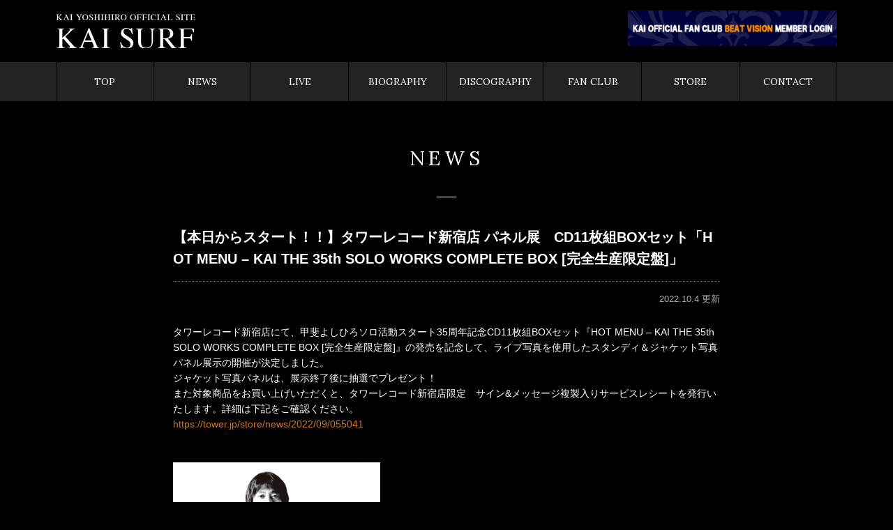

--- FILE ---
content_type: text/html; charset=UTF-8
request_url: https://kaisurf.com/information/4391/
body_size: 8478
content:
<!doctype html>
<html lang="ja">
<head prefix="og: http://ogp.me/ns# fb: http://ogp.me/ns/fb# article: http://ogp.me/ns/article#">
<meta http-equiv="X-UA-Compatible" content="IE=edge; IE=EmulateIE8; IE=EmulateIE9">
<meta charset="UTF-8">

<meta name='robots' content='max-image-preview:large' />
<script type="text/javascript">
/* <![CDATA[ */
window._wpemojiSettings = {"baseUrl":"https:\/\/s.w.org\/images\/core\/emoji\/14.0.0\/72x72\/","ext":".png","svgUrl":"https:\/\/s.w.org\/images\/core\/emoji\/14.0.0\/svg\/","svgExt":".svg","source":{"concatemoji":"https:\/\/kaisurf.com\/wp\/wp-includes\/js\/wp-emoji-release.min.js?ver=6.4.7"}};
/*! This file is auto-generated */
!function(i,n){var o,s,e;function c(e){try{var t={supportTests:e,timestamp:(new Date).valueOf()};sessionStorage.setItem(o,JSON.stringify(t))}catch(e){}}function p(e,t,n){e.clearRect(0,0,e.canvas.width,e.canvas.height),e.fillText(t,0,0);var t=new Uint32Array(e.getImageData(0,0,e.canvas.width,e.canvas.height).data),r=(e.clearRect(0,0,e.canvas.width,e.canvas.height),e.fillText(n,0,0),new Uint32Array(e.getImageData(0,0,e.canvas.width,e.canvas.height).data));return t.every(function(e,t){return e===r[t]})}function u(e,t,n){switch(t){case"flag":return n(e,"\ud83c\udff3\ufe0f\u200d\u26a7\ufe0f","\ud83c\udff3\ufe0f\u200b\u26a7\ufe0f")?!1:!n(e,"\ud83c\uddfa\ud83c\uddf3","\ud83c\uddfa\u200b\ud83c\uddf3")&&!n(e,"\ud83c\udff4\udb40\udc67\udb40\udc62\udb40\udc65\udb40\udc6e\udb40\udc67\udb40\udc7f","\ud83c\udff4\u200b\udb40\udc67\u200b\udb40\udc62\u200b\udb40\udc65\u200b\udb40\udc6e\u200b\udb40\udc67\u200b\udb40\udc7f");case"emoji":return!n(e,"\ud83e\udef1\ud83c\udffb\u200d\ud83e\udef2\ud83c\udfff","\ud83e\udef1\ud83c\udffb\u200b\ud83e\udef2\ud83c\udfff")}return!1}function f(e,t,n){var r="undefined"!=typeof WorkerGlobalScope&&self instanceof WorkerGlobalScope?new OffscreenCanvas(300,150):i.createElement("canvas"),a=r.getContext("2d",{willReadFrequently:!0}),o=(a.textBaseline="top",a.font="600 32px Arial",{});return e.forEach(function(e){o[e]=t(a,e,n)}),o}function t(e){var t=i.createElement("script");t.src=e,t.defer=!0,i.head.appendChild(t)}"undefined"!=typeof Promise&&(o="wpEmojiSettingsSupports",s=["flag","emoji"],n.supports={everything:!0,everythingExceptFlag:!0},e=new Promise(function(e){i.addEventListener("DOMContentLoaded",e,{once:!0})}),new Promise(function(t){var n=function(){try{var e=JSON.parse(sessionStorage.getItem(o));if("object"==typeof e&&"number"==typeof e.timestamp&&(new Date).valueOf()<e.timestamp+604800&&"object"==typeof e.supportTests)return e.supportTests}catch(e){}return null}();if(!n){if("undefined"!=typeof Worker&&"undefined"!=typeof OffscreenCanvas&&"undefined"!=typeof URL&&URL.createObjectURL&&"undefined"!=typeof Blob)try{var e="postMessage("+f.toString()+"("+[JSON.stringify(s),u.toString(),p.toString()].join(",")+"));",r=new Blob([e],{type:"text/javascript"}),a=new Worker(URL.createObjectURL(r),{name:"wpTestEmojiSupports"});return void(a.onmessage=function(e){c(n=e.data),a.terminate(),t(n)})}catch(e){}c(n=f(s,u,p))}t(n)}).then(function(e){for(var t in e)n.supports[t]=e[t],n.supports.everything=n.supports.everything&&n.supports[t],"flag"!==t&&(n.supports.everythingExceptFlag=n.supports.everythingExceptFlag&&n.supports[t]);n.supports.everythingExceptFlag=n.supports.everythingExceptFlag&&!n.supports.flag,n.DOMReady=!1,n.readyCallback=function(){n.DOMReady=!0}}).then(function(){return e}).then(function(){var e;n.supports.everything||(n.readyCallback(),(e=n.source||{}).concatemoji?t(e.concatemoji):e.wpemoji&&e.twemoji&&(t(e.twemoji),t(e.wpemoji)))}))}((window,document),window._wpemojiSettings);
/* ]]> */
</script>
<style id='wp-emoji-styles-inline-css' type='text/css'>

	img.wp-smiley, img.emoji {
		display: inline !important;
		border: none !important;
		box-shadow: none !important;
		height: 1em !important;
		width: 1em !important;
		margin: 0 0.07em !important;
		vertical-align: -0.1em !important;
		background: none !important;
		padding: 0 !important;
	}
</style>
<link rel='stylesheet' id='wp-block-library-css' href='https://kaisurf.com/wp/wp-includes/css/dist/block-library/style.min.css?ver=6.4.7' type='text/css' media='all' />
<style id='classic-theme-styles-inline-css' type='text/css'>
/*! This file is auto-generated */
.wp-block-button__link{color:#fff;background-color:#32373c;border-radius:9999px;box-shadow:none;text-decoration:none;padding:calc(.667em + 2px) calc(1.333em + 2px);font-size:1.125em}.wp-block-file__button{background:#32373c;color:#fff;text-decoration:none}
</style>
<style id='global-styles-inline-css' type='text/css'>
body{--wp--preset--color--black: #000000;--wp--preset--color--cyan-bluish-gray: #abb8c3;--wp--preset--color--white: #ffffff;--wp--preset--color--pale-pink: #f78da7;--wp--preset--color--vivid-red: #cf2e2e;--wp--preset--color--luminous-vivid-orange: #ff6900;--wp--preset--color--luminous-vivid-amber: #fcb900;--wp--preset--color--light-green-cyan: #7bdcb5;--wp--preset--color--vivid-green-cyan: #00d084;--wp--preset--color--pale-cyan-blue: #8ed1fc;--wp--preset--color--vivid-cyan-blue: #0693e3;--wp--preset--color--vivid-purple: #9b51e0;--wp--preset--gradient--vivid-cyan-blue-to-vivid-purple: linear-gradient(135deg,rgba(6,147,227,1) 0%,rgb(155,81,224) 100%);--wp--preset--gradient--light-green-cyan-to-vivid-green-cyan: linear-gradient(135deg,rgb(122,220,180) 0%,rgb(0,208,130) 100%);--wp--preset--gradient--luminous-vivid-amber-to-luminous-vivid-orange: linear-gradient(135deg,rgba(252,185,0,1) 0%,rgba(255,105,0,1) 100%);--wp--preset--gradient--luminous-vivid-orange-to-vivid-red: linear-gradient(135deg,rgba(255,105,0,1) 0%,rgb(207,46,46) 100%);--wp--preset--gradient--very-light-gray-to-cyan-bluish-gray: linear-gradient(135deg,rgb(238,238,238) 0%,rgb(169,184,195) 100%);--wp--preset--gradient--cool-to-warm-spectrum: linear-gradient(135deg,rgb(74,234,220) 0%,rgb(151,120,209) 20%,rgb(207,42,186) 40%,rgb(238,44,130) 60%,rgb(251,105,98) 80%,rgb(254,248,76) 100%);--wp--preset--gradient--blush-light-purple: linear-gradient(135deg,rgb(255,206,236) 0%,rgb(152,150,240) 100%);--wp--preset--gradient--blush-bordeaux: linear-gradient(135deg,rgb(254,205,165) 0%,rgb(254,45,45) 50%,rgb(107,0,62) 100%);--wp--preset--gradient--luminous-dusk: linear-gradient(135deg,rgb(255,203,112) 0%,rgb(199,81,192) 50%,rgb(65,88,208) 100%);--wp--preset--gradient--pale-ocean: linear-gradient(135deg,rgb(255,245,203) 0%,rgb(182,227,212) 50%,rgb(51,167,181) 100%);--wp--preset--gradient--electric-grass: linear-gradient(135deg,rgb(202,248,128) 0%,rgb(113,206,126) 100%);--wp--preset--gradient--midnight: linear-gradient(135deg,rgb(2,3,129) 0%,rgb(40,116,252) 100%);--wp--preset--font-size--small: 13px;--wp--preset--font-size--medium: 20px;--wp--preset--font-size--large: 36px;--wp--preset--font-size--x-large: 42px;--wp--preset--spacing--20: 0.44rem;--wp--preset--spacing--30: 0.67rem;--wp--preset--spacing--40: 1rem;--wp--preset--spacing--50: 1.5rem;--wp--preset--spacing--60: 2.25rem;--wp--preset--spacing--70: 3.38rem;--wp--preset--spacing--80: 5.06rem;--wp--preset--shadow--natural: 6px 6px 9px rgba(0, 0, 0, 0.2);--wp--preset--shadow--deep: 12px 12px 50px rgba(0, 0, 0, 0.4);--wp--preset--shadow--sharp: 6px 6px 0px rgba(0, 0, 0, 0.2);--wp--preset--shadow--outlined: 6px 6px 0px -3px rgba(255, 255, 255, 1), 6px 6px rgba(0, 0, 0, 1);--wp--preset--shadow--crisp: 6px 6px 0px rgba(0, 0, 0, 1);}:where(.is-layout-flex){gap: 0.5em;}:where(.is-layout-grid){gap: 0.5em;}body .is-layout-flow > .alignleft{float: left;margin-inline-start: 0;margin-inline-end: 2em;}body .is-layout-flow > .alignright{float: right;margin-inline-start: 2em;margin-inline-end: 0;}body .is-layout-flow > .aligncenter{margin-left: auto !important;margin-right: auto !important;}body .is-layout-constrained > .alignleft{float: left;margin-inline-start: 0;margin-inline-end: 2em;}body .is-layout-constrained > .alignright{float: right;margin-inline-start: 2em;margin-inline-end: 0;}body .is-layout-constrained > .aligncenter{margin-left: auto !important;margin-right: auto !important;}body .is-layout-constrained > :where(:not(.alignleft):not(.alignright):not(.alignfull)){max-width: var(--wp--style--global--content-size);margin-left: auto !important;margin-right: auto !important;}body .is-layout-constrained > .alignwide{max-width: var(--wp--style--global--wide-size);}body .is-layout-flex{display: flex;}body .is-layout-flex{flex-wrap: wrap;align-items: center;}body .is-layout-flex > *{margin: 0;}body .is-layout-grid{display: grid;}body .is-layout-grid > *{margin: 0;}:where(.wp-block-columns.is-layout-flex){gap: 2em;}:where(.wp-block-columns.is-layout-grid){gap: 2em;}:where(.wp-block-post-template.is-layout-flex){gap: 1.25em;}:where(.wp-block-post-template.is-layout-grid){gap: 1.25em;}.has-black-color{color: var(--wp--preset--color--black) !important;}.has-cyan-bluish-gray-color{color: var(--wp--preset--color--cyan-bluish-gray) !important;}.has-white-color{color: var(--wp--preset--color--white) !important;}.has-pale-pink-color{color: var(--wp--preset--color--pale-pink) !important;}.has-vivid-red-color{color: var(--wp--preset--color--vivid-red) !important;}.has-luminous-vivid-orange-color{color: var(--wp--preset--color--luminous-vivid-orange) !important;}.has-luminous-vivid-amber-color{color: var(--wp--preset--color--luminous-vivid-amber) !important;}.has-light-green-cyan-color{color: var(--wp--preset--color--light-green-cyan) !important;}.has-vivid-green-cyan-color{color: var(--wp--preset--color--vivid-green-cyan) !important;}.has-pale-cyan-blue-color{color: var(--wp--preset--color--pale-cyan-blue) !important;}.has-vivid-cyan-blue-color{color: var(--wp--preset--color--vivid-cyan-blue) !important;}.has-vivid-purple-color{color: var(--wp--preset--color--vivid-purple) !important;}.has-black-background-color{background-color: var(--wp--preset--color--black) !important;}.has-cyan-bluish-gray-background-color{background-color: var(--wp--preset--color--cyan-bluish-gray) !important;}.has-white-background-color{background-color: var(--wp--preset--color--white) !important;}.has-pale-pink-background-color{background-color: var(--wp--preset--color--pale-pink) !important;}.has-vivid-red-background-color{background-color: var(--wp--preset--color--vivid-red) !important;}.has-luminous-vivid-orange-background-color{background-color: var(--wp--preset--color--luminous-vivid-orange) !important;}.has-luminous-vivid-amber-background-color{background-color: var(--wp--preset--color--luminous-vivid-amber) !important;}.has-light-green-cyan-background-color{background-color: var(--wp--preset--color--light-green-cyan) !important;}.has-vivid-green-cyan-background-color{background-color: var(--wp--preset--color--vivid-green-cyan) !important;}.has-pale-cyan-blue-background-color{background-color: var(--wp--preset--color--pale-cyan-blue) !important;}.has-vivid-cyan-blue-background-color{background-color: var(--wp--preset--color--vivid-cyan-blue) !important;}.has-vivid-purple-background-color{background-color: var(--wp--preset--color--vivid-purple) !important;}.has-black-border-color{border-color: var(--wp--preset--color--black) !important;}.has-cyan-bluish-gray-border-color{border-color: var(--wp--preset--color--cyan-bluish-gray) !important;}.has-white-border-color{border-color: var(--wp--preset--color--white) !important;}.has-pale-pink-border-color{border-color: var(--wp--preset--color--pale-pink) !important;}.has-vivid-red-border-color{border-color: var(--wp--preset--color--vivid-red) !important;}.has-luminous-vivid-orange-border-color{border-color: var(--wp--preset--color--luminous-vivid-orange) !important;}.has-luminous-vivid-amber-border-color{border-color: var(--wp--preset--color--luminous-vivid-amber) !important;}.has-light-green-cyan-border-color{border-color: var(--wp--preset--color--light-green-cyan) !important;}.has-vivid-green-cyan-border-color{border-color: var(--wp--preset--color--vivid-green-cyan) !important;}.has-pale-cyan-blue-border-color{border-color: var(--wp--preset--color--pale-cyan-blue) !important;}.has-vivid-cyan-blue-border-color{border-color: var(--wp--preset--color--vivid-cyan-blue) !important;}.has-vivid-purple-border-color{border-color: var(--wp--preset--color--vivid-purple) !important;}.has-vivid-cyan-blue-to-vivid-purple-gradient-background{background: var(--wp--preset--gradient--vivid-cyan-blue-to-vivid-purple) !important;}.has-light-green-cyan-to-vivid-green-cyan-gradient-background{background: var(--wp--preset--gradient--light-green-cyan-to-vivid-green-cyan) !important;}.has-luminous-vivid-amber-to-luminous-vivid-orange-gradient-background{background: var(--wp--preset--gradient--luminous-vivid-amber-to-luminous-vivid-orange) !important;}.has-luminous-vivid-orange-to-vivid-red-gradient-background{background: var(--wp--preset--gradient--luminous-vivid-orange-to-vivid-red) !important;}.has-very-light-gray-to-cyan-bluish-gray-gradient-background{background: var(--wp--preset--gradient--very-light-gray-to-cyan-bluish-gray) !important;}.has-cool-to-warm-spectrum-gradient-background{background: var(--wp--preset--gradient--cool-to-warm-spectrum) !important;}.has-blush-light-purple-gradient-background{background: var(--wp--preset--gradient--blush-light-purple) !important;}.has-blush-bordeaux-gradient-background{background: var(--wp--preset--gradient--blush-bordeaux) !important;}.has-luminous-dusk-gradient-background{background: var(--wp--preset--gradient--luminous-dusk) !important;}.has-pale-ocean-gradient-background{background: var(--wp--preset--gradient--pale-ocean) !important;}.has-electric-grass-gradient-background{background: var(--wp--preset--gradient--electric-grass) !important;}.has-midnight-gradient-background{background: var(--wp--preset--gradient--midnight) !important;}.has-small-font-size{font-size: var(--wp--preset--font-size--small) !important;}.has-medium-font-size{font-size: var(--wp--preset--font-size--medium) !important;}.has-large-font-size{font-size: var(--wp--preset--font-size--large) !important;}.has-x-large-font-size{font-size: var(--wp--preset--font-size--x-large) !important;}
.wp-block-navigation a:where(:not(.wp-element-button)){color: inherit;}
:where(.wp-block-post-template.is-layout-flex){gap: 1.25em;}:where(.wp-block-post-template.is-layout-grid){gap: 1.25em;}
:where(.wp-block-columns.is-layout-flex){gap: 2em;}:where(.wp-block-columns.is-layout-grid){gap: 2em;}
.wp-block-pullquote{font-size: 1.5em;line-height: 1.6;}
</style>
<link rel='stylesheet' id='jquery-ui-css' href='https://kaisurf.com/wp/wp-content/plugins/net-shop-admin/js/jquery-ui.min.css?ver=6.4.7' type='text/css' media='all' />
<script type="text/javascript" src="https://kaisurf.com/wp/wp-includes/js/jquery/jquery.min.js?ver=3.7.1" id="jquery-core-js"></script>
<script type="text/javascript" src="https://kaisurf.com/wp/wp-includes/js/jquery/jquery-migrate.min.js?ver=3.4.1" id="jquery-migrate-js"></script>
<script type="text/javascript" src="//ajax.googleapis.com/ajax/libs/jqueryui/1/i18n/jquery.ui.datepicker-ja.min.js?ver=6.4.7" id="jquery-ui-js-ja-js"></script>
<link rel="https://api.w.org/" href="https://kaisurf.com/wp-json/" /><link rel="alternate" type="application/json" href="https://kaisurf.com/wp-json/wp/v2/posts/4391" /><link rel="canonical" href="https://kaisurf.com/information/4391/" />
<link rel="alternate" type="application/json+oembed" href="https://kaisurf.com/wp-json/oembed/1.0/embed?url=https%3A%2F%2Fkaisurf.com%2Finformation%2F4391%2F" />
<link rel="alternate" type="text/xml+oembed" href="https://kaisurf.com/wp-json/oembed/1.0/embed?url=https%3A%2F%2Fkaisurf.com%2Finformation%2F4391%2F&#038;format=xml" />
<link rel="stylesheet" href="https://kaisurf.com/wp/wp-content/plugins/frontend-user-admin/frontend-user-admin.css" type="text/css" media="screen" />
<link rel="stylesheet" href="https://kaisurf.com/wp/wp-content/plugins/net-shop-admin/net-shop-admin.css" type="text/css" media="screen" />

<title>KAI SURF｜甲斐よしひろ公式ウェブサイト</title>
<meta name="keywords" content="甲斐よしひろ,かい,よしひろ,甲斐,KAI BAND,KAI YOSHIHIRO,KAI FIVE,甲斐バンド,甲斐ファイブ,KAI SURF,甲斐サーフ,KAI,SURF">
<meta name="description" content="KAI SURF | 甲斐よしひろ公式ウェブサイト">
<meta name="viewport" content="width=device-width, initial-scale=1.0,minimum-scale=1.0, maximum-scale=1.0,user-scalable=no">
<meta name="format-detection" content="telephone=no">
<meta name="google-site-verification" content="fYCusNX6WfOh-WzK5_w7HM_B36trs6LoN0vdTJBoE6M">
<script type="text/javascript">
_uacct = "UA-3202713-1";
urchinTracker();
</script>

<meta property="og:title" content="KAI SURF｜甲斐よしひろ公式ウェブサイト">
<meta property="og:site_name" content="KAI SURF｜甲斐よしひろ公式ウェブサイト">
<meta property="og:type" content="website">
<meta property="og:url" content="https://kaisurf.com">
<meta property="og:image" content="https://kaisurf.com/wp/wp-content/themes/kaisurf/assets/images/ogpimg.png">
<meta property="og:description" content="KAI SURF｜甲斐よしひろ公式ウェブサイト">

<link rel="shortcut icon" type="image/png" href="https://kaisurf.com/wp/wp-content/themes/kaisurf/assets/images/favicon/favicon.png">
<link rel="apple-touch-icon" href="https://kaisurf.com/wp/wp-content/themes/kaisurf/assets/images/favicon/apple-touch-icon.png" sizes="180x180">

<link href="//code.ionicframework.com/ionicons/2.0.1/css/ionicons.min.css" rel="stylesheet">
<link rel="stylesheet" type="text/css" media="screen" href="https://kaisurf.com/wp/wp-content/themes/kaisurf/assets/css/remodal.css">
<link rel="stylesheet" type="text/css" media="screen" href="https://kaisurf.com/wp/wp-content/themes/kaisurf/assets/css/remodal-default-theme.css">
<link rel="stylesheet" type="text/css" media="screen" href="https://kaisurf.com/wp/wp-content/themes/kaisurf/assets/js/slick/slick.css">
<link rel="stylesheet" type="text/css" media="screen" href="https://kaisurf.com/wp/wp-content/themes/kaisurf/assets/css/swipebox.css">
<link rel="stylesheet" type="text/css" media="screen" href="https://kaisurf.com/wp/wp-content/themes/kaisurf/assets/css/style.css">
<link rel="stylesheet" type="text/css" media="all" href="https://kaisurf.com/wp/wp-content/themes/kaisurf/style.css" >

<script type="text/ecmascript" src="https://kaisurf.com/wp/wp-content/themes/kaisurf/assets/js/jquery.min.js"></script>
<script type="text/ecmascript" src="https://kaisurf.com/wp/wp-content/themes/kaisurf/assets/js/remodal.min.js"></script>
<script type="text/ecmascript" src="https://kaisurf.com/wp/wp-content/themes/kaisurf/assets/js/slick/slick.min.js"></script>
<script type="text/ecmascript" src="https://kaisurf.com/wp/wp-content/themes/kaisurf/assets/js/slick/slick-setting.js"></script>
<script type="text/ecmascript" src="https://kaisurf.com/wp/wp-content/themes/kaisurf/assets/js/custom.js"></script>
<script type="text/ecmascript" src="https://kaisurf.com/wp/wp-content/themes/kaisurf/assets/js/jquery.swipebox.js"></script>
<script>
$(function () {
	$('.swipebox').swipebox();
});
</script>

<!--[if lt IE 9]>
<script src="//html5shiv.googlecode.com/svn/trunk/html5.js" type="text/javascript"></script>
<![endif]-->

</head>

<body class="post-template-default single single-post postid-4391 single-format-standard ">

<div id="wrap">

<header id="header" class="header">
	<div class="header_in">
		<h1><img src="https://kaisurf.com/wp/wp-content/themes/kaisurf/assets/images/logo.png" alt=""></h1>

		<div class="login_bnr_head">
			<a href="https://kaisurf.com/login"><img src="https://kaisurf.com/wp/wp-content/uploads/2019/09/login_bnr_190829_2.jpg" alt=""></a>
		</div>	
	</div>
			<nav class="gnavi">
			<ul>
			<li class="menu-item-home"><a href="https://kaisurf.com/">TOP<span></span></a></li>
<li><a href="https://kaisurf.com/news/">NEWS<span></span></a></li>
<li><a href="https://kaisurf.com/live/">LIVE<span></span></a></li>
<li><a href="https://kaisurf.com/biography/">BIOGRAPHY<span></span></a></li>
<li><a href="/discography/form/solo/?format=album">DISCOGRAPHY<span></span></a></li>
<li><a href="https://kaisurf.com/fanclub/">FAN CLUB<span></span></a></li>
<li><a href="https://kaisurf.com/store/">STORE<span></span></a></li>
<li><a href="mailto:info@kaisurf.com">CONTACT<span></span></a></li>
			</ul>
		</nav>
	<div class="trigger">
        <a href="javascript:void(0)" class="menu-trigger on">
            <span></span>
            <span></span>
            <span></span>
        </a>
    </div>
</header>



<div class="login_bnr">
	<a href="https://kaisurf.com/login"><img src="https://kaisurf.com/wp/wp-content/uploads/2019/09/login_bnr_190829_2.jpg" alt=""></a>
</div>

<main id="main" class="main">


		<section class="contents subpage information">
		<h2 class="head_title">NEWS</h2>
		<div class="inner">
			<div class="entry_head">
				<h3 class="midashi">【本日からスタート！！】タワーレコード新宿店 パネル展　CD11枚組BOXセット「HOT MENU &#8211; KAI THE 35th SOLO WORKS COMPLETE BOX [完全生産限定盤]」</h3>
				<span class="data">2022.10.4 更新</span>
			</div>
			<div class="entry_in">
				<p>タワーレコード新宿店にて、甲斐よしひろソロ活動スタート35周年記念CD11枚組BOXセット『HOT MENU &#8211; KAI THE 35th SOLO WORKS COMPLETE BOX [完全生産限定盤]』の発売を記念して、ライブ写真を使用したスタンディ＆ジャケット写真パネル展示の開催が決定しました。</p>
<p>ジャケット写真パネルは、展示終了後に抽選でプレゼント！</p>
<p>また対象商品をお買い上げいただくと、タワーレコード新宿店限定　サイン&amp;メッセージ複製入りサービスレシートを発行いたします。詳細は下記をご確認ください。</p>
<p><a href="https://tower.jp/store/news/2022/09/055041">https://tower.jp/store/news/2022/09/055041</a></p>
<p>&nbsp;</p>
<p>&nbsp;</p>
<p><img fetchpriority="high" decoding="async" class="alignnone size-medium wp-image-4173" src="https://kaisurf.com/wp/wp-content/uploads/2022/08/ジャケ-297x300.jpg" alt="" width="297" height="300" srcset="https://kaisurf.com/wp/wp-content/uploads/2022/08/ジャケ-297x300.jpg 297w, https://kaisurf.com/wp/wp-content/uploads/2022/08/ジャケ-768x777.jpg 768w, https://kaisurf.com/wp/wp-content/uploads/2022/08/ジャケ-1013x1024.jpg 1013w, https://kaisurf.com/wp/wp-content/uploads/2022/08/ジャケ.jpg 2038w" sizes="(max-width: 297px) 100vw, 297px" /></p>
<p>&nbsp;</p>
<p>&nbsp;</p>
<p><span style="color: #ffff00;"><strong>&lt;対象商品&gt;</strong></span></p>
<p>2022年10月5日発売　※タワレコ新宿店は10月4日から販売</p>
<p>HOT MENU &#8211; KAI THE 35th SOLO WORKS COMPLETE BOX [完全生産限定盤]</p>
<p>品番: UPCY-90148 　　価格：¥25,300 (税込)</p>
<p>&nbsp;</p>
<p><strong><span style="color: #ffff00;">&lt;パネル展＆サービスレシート発行期間&gt;</span></strong></p>
<p>2022年10月4日(火) ～ 10月17日(月)</p>
<p>&nbsp;</p>
<p><strong><span style="color: #ffff00;">&lt;パネル抽選プレゼント方法&gt;</span></strong></p>
<p>タワーレコード新宿店にて、対象商品を2022年10月4日(火) ～ 10月16日(日)の期間中にご購入いただいた方に、ジャケット写真パネルが当たる「番号付き抽選券」をお渡し致します。</p>
<p>2022年10月21日（金）正午12時以降に、タワーレコード新宿店HPまたはツイッターにて当選番号を発表させていただきます。ご当選された方は、引換期間中に「番号付き抽選券」を店頭にお持ちの上、パネルをお受け取り下さい。</p>
<p>ご当選されたパネルのお引取りはタワーレコード新宿店店頭のみとなります。配送は行っておりませんのでご了承下さい。</p>
<p>&nbsp;</p>
<p><strong><span style="color: #ffff00;">&lt;当選者パネル引き換え期間&gt;</span></strong></p>
<p>2022年10月21日（金）～ 　2022年11月21日(月)</p>
<p>&nbsp;</p>
<p><span style="color: #ffff00;"><strong>&lt;対象店舗・パネル展示場所&gt;</strong></span></p>
<p>タワーレコード新宿店　9F</p>
<p>&nbsp;</p>
<p>&nbsp;</p>
<p>※商品の事前予約ご希望の方は、タワーレコード新宿店へご連絡ください。</p>
<p>※タワーレコードオリジナル特典 アート・カードもお付けしますが、先着でなくなり次第終了となります。</p>
<p>※当選されたジャケット写真パネルの種類はお選びいただけません。</p>
<p>※展示後のプレゼントとなりますので、多少の破損などが生じている可能性があります。ご了承ください。</p>
<p>※「番号付き抽選券」を紛失・破損した場合は対応致しかねますので大切に保管をお願いします。</p>
<p>※「番号付き抽選券」の譲渡・転売は禁止させていただきます。</p>
<p>※抽選施策ご参加のためにお求めいただいた際の払い戻しは一切行いませんので、予めご了承下さい。不良品の場合は良品交換とさせて頂きます。</p>
<p>※新型コロナウイルス感染予防対策のため、店舗へ入店される際には、マスクの着用・アルコールによる消毒・除菌など、十分注意を払っていただきますようご協力をよろしくお願いいたします。</p>
<p>&nbsp;</p>
<p>&nbsp;</p>
<p><strong>◆お問い合わせ:タワーレコード新宿店　　TEL.03-5360-7811</strong></p>
			</div>
			<div class="backbtn"><a href="https://kaisurf.com/news">back</a></div>
		</div>

	</section>
	
		
		<div class="banner_area">
		<ul>
									<li><a href="https://www.amazon.co.jp/dp/B079FXJWFP/ref=sr_1_15?ie=UTF8&qid=1517381120&sr=8-15&keywords=%E7%94%B2%E6%96%90%E3%83%90%E3%83%B3%E3%83%89" target="_blank"><img src="https://kaisurf.com/wp/wp-content/uploads/2019/07/banner-the_big_gig.jpg" alt=""></a></li>
									<li><a href="https://www.amazon.co.jp/dp/B06XC9R78R/ref=sr_1_2?ie=UTF8&qid=1495425508&sr=8-2&keywords=EAST+from+WEST" target="_blank"><img src="https://kaisurf.com/wp/wp-content/uploads/2019/07/banner-east_west.jpg" alt=""></a></li>
									<li><a href="https://www.amazon.co.jp/LIVE-TOKYO-KINEMA-CLUB-%E6%84%9B%E3%81%AE%E3%82%8D%E3%81%8F%E3%81%A7%E3%81%AA%E3%81%97%E3%83%84%E3%82%A2%E3%83%BC3/dp/B01IOGJHBO/" target="_blank"><img src="https://kaisurf.com/wp/wp-content/uploads/2019/07/banner-kinemaclub2016.jpg" alt=""></a></li>
					</ul>
	</div>
		
		<div class="banner_sub">
		<ul>
									<li><a href="http://www.joqr.net/blog/kai/" target="_blank"><img src="https://kaisurf.com/wp/wp-content/uploads/2019/07/banner-say_young21.jpg" alt=""></a></li>
									<li><a href="https://park.gsj.mobi/program/show/7442" target="_blank"><img src="https://kaisurf.com/wp/wp-content/uploads/2019/07/banner-legends.jpg" alt=""></a></li>
					</ul>
	</div>
	
</div>

<footer id="footer" class="footer">
	<ul class="foot_navi">
		<li><a href="https://kaisurf.com/agreement">会員規約</a></li>
		<li><a href="https://kaisurf.com/transactions">特定商取引法に基づく表示</a></li>
	</ul>
	<div class="copy">©️2001-2019 KAI OFFICE All Right Reserved.</div>
</footer>

</div>
<script type="text/javascript" src="https://kaisurf.com/wp/wp-includes/js/jquery/jquery.form.min.js?ver=4.3.0" id="jquery-form-js"></script>
<script type="text/javascript" src="https://kaisurf.com/wp/wp-includes/js/jquery/ui/core.min.js?ver=1.13.2" id="jquery-ui-core-js"></script>
<script type="text/javascript" src="https://kaisurf.com/wp/wp-includes/js/jquery/ui/datepicker.min.js?ver=1.13.2" id="jquery-ui-datepicker-js"></script>
</body>
</html>



--- FILE ---
content_type: application/x-javascript
request_url: https://kaisurf.com/wp/wp-content/themes/kaisurf/assets/js/custom.js
body_size: 251
content:
$(function() {

	$(".menu-trigger").click(function(){
		$(".gnavi").fadeToggle('2000');
		if($(this).hasClass("on")){
			$(this).addClass('active');
			$(this).removeClass('on');
		}else{
			$(this).addClass('on');
			$(this).removeClass('active');
		}
	});

	$(".account_edit_box_in .name").parents('dl').addClass('disable');
	$(".account_edit_box_in .name2").parents('dl').addClass('disable');
	$(".account_edit_box_in #birthday_year_edit").parents('dl').addClass('disable');
	$(".account_edit_box_in .sex").parents('dl').addClass('disable');
	$(".account_edit_box_in .age").parents('dl').addClass('disable');
	$(".account_edit_box_in .job").parents('dl').addClass('disable');

	
	
});